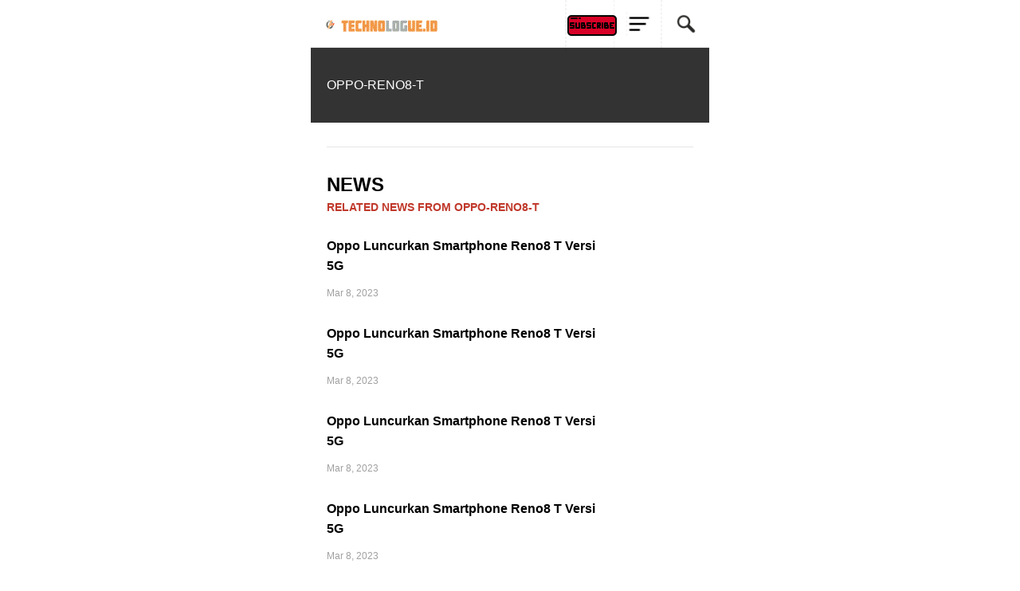

--- FILE ---
content_type: text/html; charset=UTF-8
request_url: https://technologue.id/tag/oppo-reno8-t
body_size: 10194
content:
<!doctype html>
<html ⚡ lang="id-ID">

<head>
    <meta charset="utf-8">
    <title>    Oppo-reno8-t - Technologue ID
</title>
    <meta name="robots" content="index, follow, max-image-preview:large, max-snippet:-1, max-video-preview:-1">
    <meta http-equiv='content-language' content='id-id'>
        <meta name="description" content="Portal media digital yang selalu update tentang berita teknologi terbaru meliputi dunia startup, gadget, internet, review product, viral dan berita lainnya. and Page oppo-reno8-t">
<meta name="keywords" content="Page oppo-reno8-t">
<link rel="canonical" href="https://technologue.id"/>
    <meta property="og:description" content="Portal media digital yang selalu update tentang berita teknologi terbaru meliputi dunia startup, gadget, internet, review product, viral dan berita lainnya. and Page oppo-reno8-t" />
<meta property="og:title" content="Page oppo-reno8-t" />
<meta property="og:url" content="https://technologue.id" />
<meta property="og:type" content="article" />
<meta property="og:locale" content="id-ID" />
<meta property="og:site_name" content="technologue.id" />
<meta property="og:image" content="https://admin.technologue.id/wp-content/uploads/2022/05/LOGO-WITH-MARGIN.png" />
<meta property="article:published_time" content="2026-01-30" />
<meta property="article:author" content="Denny Mahardy" />

    <meta name="twitter:card" content="summary_large_image" />
<meta name="twitter:title" content="Page oppo-reno8-t" />
<meta name="twitter:site" content="@TechnologueID" />
<meta name="twitter:description" content="Portal media digital yang selalu update tentang berita teknologi terbaru meliputi dunia startup, gadget, internet, review product, viral dan berita lainnya. and Page oppo-reno8-t" />
<meta name="twitter:url" content="https://technologue.id" />
<meta name="twitter:image" content="https://admin.technologue.id/wp-content/uploads/2022/05/LOGO-WITH-MARGIN.png" />
<meta name="twitter:creator" content="@TechnologueID" />
<meta name="twitter:domain" content="Technologue.id" />
    <script async src="https://cdn.ampproject.org/v0.js"></script>
    <link rel="icon" href="https://admin.technologue.id/wp-content/uploads/2019/08/cropped-LOGO-WITH-MARGIN-192x192.png" sizes="192x192">
    <link rel="icon" href="https://admin.technologue.id/wp-content/uploads/2019/08/cropped-LOGO-WITH-MARGIN-32x32.png" sizes="32x32">
    <link rel="amphtml" href="https://technologue.id/tag/oppo-reno8-t">

    
    <script async custom-element="amp-font" src="https://cdn.ampproject.org/v0/amp-font-0.1.js"></script>
    <script async custom-element="amp-sidebar" src="https://cdn.ampproject.org/v0/amp-sidebar-0.1.js"></script>
    <script async custom-element="amp-carousel" src="https://cdn.ampproject.org/v0/amp-carousel-0.1.js"></script>
    <script async custom-element="amp-accordion" src="https://cdn.ampproject.org/v0/amp-accordion-0.1.js"></script>
    <script async custom-element="amp-iframe" src="https://cdn.ampproject.org/v0/amp-iframe-0.1.js"></script>
    <script async custom-element="amp-image-lightbox" src="https://cdn.ampproject.org/v0/amp-image-lightbox-0.1.js">
    </script>
    <script async custom-element="amp-social-share" src="https://cdn.ampproject.org/v0/amp-social-share-0.1.js"></script>
    <script async custom-element="amp-form" src="https://cdn.ampproject.org/v0/amp-form-0.1.js"></script>
    <script async custom-element="amp-youtube" src="https://cdn.ampproject.org/v0/amp-youtube-0.1.js"></script>
    <script async custom-element="amp-twitter" src="https://cdn.ampproject.org/v0/amp-twitter-0.1.js"></script>
    <script async custom-element="amp-video" src="https://cdn.ampproject.org/v0/amp-video-0.1.js"></script>

    <script async custom-element="amp-analytics" src="https://cdn.ampproject.org/v0/amp-analytics-0.1.js"></script>

    <script async custom-element="amp-auto-ads" src="https://cdn.ampproject.org/v0/amp-auto-ads-0.1.js"></script>
    <script src="https://cdn.counter.dev/script.js" data-id="3c6b2b61-b036-41e8-9daf-11fff5a4fbd2" data-utcoffset="7"></script>
    <!-- Google tag (gtag.js) -->
    <script async src="https://www.googletagmanager.com/gtag/js?id=G-0PRMMS4081"></script>
    <script>
        window.dataLayer = window.dataLayer || [];
        function gtag(){dataLayer.push(arguments);}
        gtag('js', new Date());

        gtag('config', 'G-0PRMMS4081');
    </script>

    
    <!--AMP HTML files require a canonical link pointing to the regular HTML. If no HTML version exists, it should point to itself.-->
    <meta name="viewport" content="width=device-width,minimum-scale=1,initial-scale=1,maximum-scale=1,user-scalable=no">
    <meta name="apple-mobile-web-app-capable" content="yes" />
    <meta name="apple-mobile-web-app-status-bar-style" content="black">
    <style amp-custom>

        @media  only screen and (min-width: 600px) {
            html:not([amp4ads]) body {
                margin: auto!important;
            }

            body {
                margin: auto;
                width: 500px;
            }

            header {
                margin: auto;
                width: 500px;
            }
        }

        @media  only screen and (max-width: 600px) {
            header {
                width: 100%;
            }
        }

        body {
            font-family: 'Roboto', sans-serif;
            font-size: 14px;
            background-color: #FFFFFF;
        }

        .bg-teal-light {
            background-color: #1abc9c;
            color: #FFFFFF
        }

        .bg-teal-dark {
            background-color: #16a085;
            color: #FFFFFF
        }

        .border-teal-light {
            border: solid 1px #1abc9c;
        }

        .border-teal-dark {
            border: solid 1px #16a085;
        }

        .color-teal-light {
            color: #1abc9c;
        }

        .color-teal-dark {
            color: #16a085;
        }

        .bg-green-light {
            background-color: #2ecc71;
            color: #FFFFFF
        }

        .bg-green-dark {
            background-color: #2abb67;
            color: #FFFFFF
        }

        .border-green-light {
            border: solid 1px #2ecc71;
        }

        .border-green-dark {
            border: solid 1px #2abb67;
        }

        .color-green-light {
            color: #2ecc71;
        }

        .color-green-dark {
            color: #2abb67;
        }

        .bg-blue-light {
            background-color: #3498db;
            color: #FFFFFF
        }

        .bg-blue-dark {
            background-color: #2980b9;
            color: #FFFFFF;
        }

        .border-blue-light {
            border: solid 1px #3498db;
        }

        .border-blue-dark {
            border: solid 1px #2980b9;
        }

        .color-blue-light {
            color: #3498db;
        }

        .color-blue-dark {
            color: #2980b9;
        }

        .bg-magenta-light {
            background-color: #9b59b6;
            color: #FFFFFF
        }

        .bg-magenta-dark {
            background-color: #8e44ad;
            color: #FFFFFF
        }

        .border-magenta-light {
            border: solid 1px #9b59b6;
        }

        .border-magenta-dark {
            border: solid 1px #8e44ad;
        }

        .color-magenta-light {
            color: #9b59b6;
        }

        .color-magenta-dark {
            color: #8e44ad;
        }

        .bg-night-light {
            background-color: #34495e;
            color: #FFFFFF
        }

        .bg-night-dark {
            background-color: #2c3e50;
            color: #FFFFFF
        }

        .border-night-light {
            border: solid 1px #34495e;
        }

        .border-night-dark {
            border: solid 1px #2c3e50;
        }

        .color-night-light {
            color: #34495e;
        }

        .color-night-dark {
            color: #2c3e50;
        }

        .bg-yellow-light {
            background-color: #E67E22;
            color: #FFFFFF
        }

        .bg-yellow-dark {
            background-color: #e86f2a;
            color: #FFFFFF
        }

        .border-yellow-light {
            border: solid 1px #E67E22;
        }

        .border-yellow-dark {
            border: solid 1px #F27935;
        }

        .color-yellow-light {
            color: #f1c40f;
        }

        .color-yellow-dark {
            color: #f39c12;
        }

        .bg-orange-light {
            background-color: #F9690E;
            color: #FFFFFF
        }

        .bg-orange-dark {
            background-color: #D35400;
            color: #FFFFFF
        }

        .border-orange-light {
            border: solid 1px #F9690E;
        }

        .border-orange-dark {
            border: solid 1px #D35400;
        }

        .color-orange-light {
            color: #e67e22;
        }

        .color-orange-dark {
            color: #d35400;
        }

        .bg-red-light {
            background-color: #e74c3c;
            color: #FFFFFF
        }

        .bg-red-dark {
            background-color: #c0392b;
            color: #FFFFFF
        }

        .border-red-light {
            border: solid 1px #e74c3c;
        }

        .border-red-dark {
            border: solid 1px #c0392b;
        }

        .color-red-light {
            color: #e74c3c;
        }

        .color-red-dark {
            color: #c0392b;
        }

        .bg-pink-light {
            background-color: #fa6a8e;
            color: #FFFFFF
        }

        .bg-pink-dark {
            background-color: #FB3365;
            color: #FFFFFF
        }

        .border-pink-light {
            border: solid 1px #fa6a8e;
        }

        .border-pink-dark {
            border: solid 1px #FB3365;
        }

        .color-pink-light {
            color: #fa6a8e;
        }

        .color-pink-dark {
            color: #FB3365;
        }

        .bg-gray-light {
            background-color: #bdc3c7;
            color: #FFFFFF
        }

        .bg-gray-dark {
            background-color: #95a5a6;
            color: #FFFFFF
        }

        .border-gray-light {
            border: solid 1px #bdc3c7;
        }

        .border-gray-dark {
            border: solid 1px #95a5a6;
        }

        .color-gray-light {
            color: #bdc3c7;
        }

        .color-gray-dark {
            color: #95a5a6;
        }

        .bg-white {
            background-color: #FFFFFF;
        }

        .color-white {
            color: #FFFFFF;
        }

        .border-white {
            border: solid 1px #FFFFFF;
        }

        .bg-black {
            background-color: #000000;
        }

        .color-black {
            color: #000000;
        }

        .border-black {
            border: solid 1px #000000;
        }

        /*Social Icons*/
        .facebook-bg {
            background-color: #3b5998;
            color: #FFFFFF;
        }

        .linkedin-bg {
            background-color: #0077B5;
            color: #FFFFFF;
        }

        .twitter-bg {
            background-color: #4099ff;
            color: #FFFFFF;
        }

        .google-bg {
            background-color: #d34836;
            color: #FFFFFF;
        }

        .whatsapp-bg {
            background-color: #34AF23;
            color: #FFFFFF;
        }

        .pinterest-bg {
            background-color: #C92228;
            color: #FFFFFF;
        }

        .sms-bg {
            background-color: #27ae60;
            color: #FFFFFF;
        }

        .mail-bg {
            background-color: #3498db;
            color: #FFFFFF;
        }

        .dribbble-bg {
            background-color: #EA4C89;
            color: #FFFFFF;
        }

        .tumblr-bg {
            background-color: #2C3D52;
            color: #FFFFFF;
        }

        .reddit-bg {
            background-color: #336699;
            color: #FFFFFF;
        }

        .youtube-bg {
            background-color: #D12827;
            color: #FFFFFF;
        }

        .phone-bg {
            background-color: #27ae60;
            color: #FFFFFF;
        }

        .skype-bg {
            background-color: #12A5F4;
            color: #FFFFFF;
        }

        .facebook-color {
            color: #3b5998;
        }

        .linkedin-color {
            color: #0077B5;
        }

        .twitter-color {
            color: #4099ff;
        }

        .google-color {
            color: #d34836;
        }

        .whatsapp-color {
            color: #34AF23;
        }

        .pinterest-color {
            color: #C92228;
        }

        .sms-color {
            color: #27ae60;
        }

        .mail-color {
            color: #3498db;
        }

        .dribbble-color {
            color: #EA4C89;
        }

        .tumblr-color {
            color: #2C3D52;
        }

        .reddit-color {
            color: #336699;
        }

        .youtube-color {
            color: #D12827;
        }

        .phone-color {
            color: #27ae60;
        }

        .skype-color {
            color: #12A5F4;
        }

        /*Background Images*/
        .bg-1 {
            background-image: url(images/pictures/1.jpg)
        }

        .bg-2 {
            background-image: url(images/pictures/2.jpg)
        }

        .bg-3 {
            background-image: url(images/pictures/3.jpg)
        }

        .bg-4 {
            background-image: url(images/pictures/4.jpg)
        }

        .bg-5 {
            background-image: url(images/pictures/5.jpg)
        }

        .bg-6 {
            background-image: url(images/pictures/6.jpg)
        }

        .bg-7 {
            background-image: url(images/pictures/7.jpg)
        }

        .bg-8 {
            background-image: url(images/pictures/8.jpg)
        }

        .bg-9 {
            background-image: url(images/pictures/9.jpg)
        }

        .bg-apple {
            background-image: url(https://technologue.id/dist/img/mobile-brand/apple.png);
        }

        .bg-asus {
            background-image: url(https://technologue.id/dist/img/mobile-brand/asus.png);
        }

        .bg-blackberry {
            background-image: url(https://technologue.id/dist/img/mobile-brand/blackberry.png);
        }

        .bg-htc {
            background-image: url(https://technologue.id/dist/img/mobile-brand/htc.png);
        }

        .bg-huawei {
            background-image: url(https://technologue.id/dist/img/mobile-brand/huawei.png);
        }

        .bg-nokia {
            background-image: url(https://technologue.id/dist/img/mobile-brand/nokia.png);
        }

        .bg-sony {
            background-image: url(https://technologue.id/dist/img/mobile-brand/sony.png);
        }

        .bg-samsung {
            background-image: url(https://technologue.id/dist/img/mobile-brand/samsung.png);
        }

        .bg-oppo {
            background-image: url(https://technologue.id/dist/img/mobile-brand/oppo.png);
        }

        .bg-realme {
            background-image: url(https://technologue.id/dist/img/mobile-brand/realme.png);
        }

        .bg-poco {
            background-image: url(https://technologue.id/dist/img/mobile-brand/poco.png);
        }

        .bg-vivo {
            background-image: url(https://technologue.id/dist/img/mobile-brand/vivo.png);
        }

        .bg-xiaomi {
            background-image: url(https://technologue.id/dist/img/mobile-brand/xiaomi.png);
        }

        .bg-others {
            background-image: url(https://technologue.id/dist/img/mobile-brand/others.png);
        }

        .bg-body {
            background-image: url(images/pictures_vertical/bg2.jpg)
        }

        .overlay {
            background-color: rgba(0, 0, 0, 0.8);
            position: absolute;
            top: 0px;
            right: 0px;
            bottom: 0px;
            left: 0px;
        }

        /*Font Settings*/
        h1 {
            font-size: 24px;
            line-height: 34px;
            font-weight: 500;
        }

        h2 {
            font-size: 22px;
            line-height: 32px;
            font-weight: 500;
        }

        h3 {
            font-size: 20px;
            line-height: 30px;
            font-weight: 500;
        }

        h4 {
            font-size: 18px;
            line-height: 28px;
            font-weight: 500;
        }

        h5 {
            font-size: 16px;
            line-height: 26px;
            font-weight: 500;
        }

        h6 {
            font-size: 14px;
            line-height: 22px;
            font-weight: 800;
        }

        .ultrathin {
            font-weight: 200;
        }

        .thin {
            font-weight: 300;
        }

        .thiner {
            font-weight: 400;
        }

        .boder {
            font-weight: 600;
        }

        .bold {
            font-weight: 700;
        }

        .ultrabold {
            font-weight: 800;
        }

        .capitalize {
            text-transform: capitalize;
        }

        .italic {
            font-style: italic;
        }

        .small-text {
            font-size: 12px;
            display: block;
        }

        .center-text {
            text-align: center;
            display: block;
        }

        .right-text {
            text-align: right;
        }

        .uppercase {
            text-transform: uppercase;
        }

        .boxed-text {
            width: 80%;
            margin: 0px auto 30px auto;
        }

        .round-image {
            border-radius: 500px;
        }

        p a {
            display: inline;
        }

        /*Content Settings*/
        .content {
            padding: 0px 20px 0px 20px
        }

        .container {
            margin-bottom: 30px
        }

        .full-bottom {
            margin-bottom: 25px
        }

        .no-bottom {
            margin-bottom: 0px
        }

        .full-top {
            margin-top: 25px
        }

        .half-bottom {
            margin-bottom: 15px
        }

        .half-top {
            margin-top: 15px
        }

        .quarter-bottom {
            margin-bottom: 15px
        }

        .hidden {
            display: none
        }

        .left-column {
            width: 45%;
            margin-right: 5%;
            float: left
        }

        .right-column {
            width: 45%;
            margin-left: 5%;
            float: left
        }

        .one-third-left {
            float: left;
            width: 29%;
            margin-right: 1%
        }

        .one-third-center {
            float: left;
            width: 29%;
            margin-left: 5%;
            margin-right: 5%
        }

        .one-third-right {
            float: left;
            width: 29%;
            margin-left: 1%
        }

        .clear {
            clear: both
        }

        * {
            margin: 0;
            padding: 0;
            border: 0;
            font-size: 100%;
            vertical-align: baseline;
            outline: none;
            font-size-adjust: none;
            -webkit-text-size-adjust: none;
            -moz-text-size-adjust: none;
            -ms-text-size-adjust: none;
            -webkit-tap-highlight-color: rgba(0, 0, 0, 0);
            -webkit-font-smoothing: antialiased;
            -webkit-transform: translate3d(1, 1, 1);
            transform: translate3d(1, 1, 1);
            text-rendering: auto;
            -webkit-font-smoothing: antialiased;
            -moz-osx-font-smoothing: grayscale;
        }

        div,
        a,
        p,
        img,
        blockquote,
        form,
        fieldset,
        textarea,
        input,
        label,
        iframe,
        code,
        pre {
            display: block;
            position: relative;
        }

        p {
            line-height: 30px;
            font-weight: 400;
            color: #666666;
            font-size: 14px;
            margin-bottom: 30px;
        }

        a {
            text-decoration: none;
            color: #3498db;
        }

        /*Link Block*/

        .link-block {
            height: 50px;
            line-height: 50px;
            font-size: 14px;
            color: #1f1f1f;
            font-weight: 400;
            border-bottom: solid 1px rgba(0, 0, 0, 0.1);
        }

        .link-block i {
            position: absolute;
            right: 0px;
            height: 50px;
            line-height: 50px;
        }

        .border-top {
            border-top: solid 1px rgba(0, 0, 0, 0.1);
        }

        /*Lists*/
        .icon-list {
            list-style: none;
            font-size: 14px;
            line-height: 28px;
            color: #666666;
        }

        .icon-list i {
            width: 30px;
        }

        .center-icon {
            width: 80px;
            height: 80px;
            border-radius: 80px;
            border: solid 1px rgba(0, 0, 0, 0.5);
            text-align: center;
            line-height: 80px;
            font-size: 24px;
            margin: 0px auto 30px auto;
            display: block;
        }

        .decoration,
        .decoration-no-bottom {
            height: 1px;
            background-color: rgba(0, 0, 0, 0.1);
        }

        .decoration {
            margin-bottom: 30px;
        }

        .decoration-margins {
            margin: 0px 20px 30px 20px
        }

        header {
            position: fixed;
            height: 59px;
            background-color: #FFFFFF;
            z-index: 99999;
            border-bottom: solid 1px rgba(0, 0, 0, 0.1);
        }

        .header-icon-1,
        .header-icon-2,
        .header-icon-3 {
            position: absolute;
            color: #1f1f1f;
            line-height: 60px;
            text-align: center;
            width: 60px;
            display: block;
            font-size: 14px;
            background-color: transparent;
        }

        .header-icon-1 {
            right: 0px;
            top: 0px;
            border-left: dashed 1px rgba(0, 0, 0, 0.05);
        }

        .header-icon-1 img {
            margin: 0px 0px;
            width: 100%;
            border-left: dashed 1px rgba(0, 0, 0, 0.05);
        }

        .header-icon-2 {
            right: 60px;
            top: 0px;
            border-left: dashed 1px rgba(0, 0, 0, 0.05);
        }

        .header-icon-2 img {
            margin: 15px 15px;
            border-left: dashed 1px rgba(0, 0, 0, 0.05);
        }

        .header-icon-3 {
            right: 120px;
            top: 0px;
            border-left: dashed 1px rgba(0, 0, 0, 0.05);
        }

        .header-icon-3 img {
            /* margin: 0px 15px; */
            border-left: dashed 1px rgba(0, 0, 0, 0.05);
        }

        .header-logo {
            background-image: url("https://technologue.id/dist/img/logo/technologue_logo_v3.gif");
            background-size: 150px 40px;
            width: 150px;
            height: 60px;
            display: block;
            background-repeat: no-repeat;
            margin: 10px;
        }

        .header-clear {
            height: 60px;
        }

        /*Footer*/

        .footer {
            margin-bottom: 30px;
        }

        .footer-logo {
            width: 150px;
            height: 40px;
            background-image: url("https://technologue.id/dist/img/logo/technologue_logo_v3.gif");
            background-repeat: no-repeat;
            background-size: 150px 40px;
            margin: 0px auto 20px auto;
        }

        .footer-socials a {
            width: 40px;
            height: 40px;
            line-height: 40px;
            text-align: center;
            color: #1f1f1f;
            float: left;
        }

        .footer-socials {
            width: 200px;
            height: 30px;
            margin: 0 auto;
        }

        /*Homepage*/

        .caption {
            position: absolute;
            bottom: 0px;
            left: 0px;
            right: 0px;
            height: 65px;
            padding-left: 20px;
            padding-right: 20px;
            background-color: rgba(0, 0, 0, 0.5);
        }

        .caption h4 {
            font-size: 14px;
            color: #FFFFFF;
            line-height: 20px;
            margin-top: 12px;
        }

        .caption h3 {
            color: #FFFFFF;
            margin-bottom: 5px;
            font-size: 16px;
            padding-top: 23px;
            line-height: 0px;
        }

        .caption p {
            font-size: 12px;
            color: rgba(255, 255, 255, 0.5);
        }

        .call-to-action a {
            width: 33.3%;
            float: left;
            text-align: center;
            border-bottom: solid 1px rgba(0, 0, 0, 0.1);
            height: 50px;
            line-height: 50px;
            color: #1f1f1f;
            font-size: 12px;
        }

        .call-to-action a i {
            padding-right: 10px;
        }

        .social-icons {
            width: 150px;
            margin: 0 auto;
        }

        .social-round a {
            border-radius: 50px;
        }

        .social-icons-small {
            width: 95px;
            margin: 0 auto;
        }

        .social-icons a {
            line-height: 40px;
            width: 40px;
            height: 40px;
            margin-left: 5px;
            margin-right: 5px;
            float: left;
        }

        .social-icons-small a {
            line-height: 35px;
            width: 35px;
            height: 35px;
            margin-left: 5px;
            margin-right: 5px;
            float: left;
        }

        /*Heading Block*/
        .heading-block {
            padding: 30px 20px;
            margin-bottom: 30px;
        }

        .heading-block h4 {
            position: relative;
            z-index: 10;
            color: #FFFFFF;
        }

        .heading-block h1 {
            position: relative;
            z-index: 10;
            color: #FFFFFF;
            font-size: 16px;
        }

        .heading-block-home h1 {
            position: relative;
            z-index: 10;
            color: #FFFFFF;
            font-size: 12px;
            padding: 5px 10px;
        }

        .heading-block p {
            position: relative;
            z-index: 10;
            color: rgba(255, 255, 255, 0.5);
            margin-bottom: 0px;
        }

        .heading-block a {
            z-index: 10;
            width: 100px;
            height: 30px;
            line-height: 30px;
            color: #FFFFFF;
            text-align: center;
            font-size: 12px;
            margin: 20px auto 0px auto;
            border: solid 1px rgba(255, 255, 255, 0.5);
            border-radius: 5px;
            display: block;
        }

        .icon-heading h4 {
            margin-bottom: 5px
        }

        .icon-heading h4 i {
            font-size: 16px;
            padding-right: 20px;
        }

        .quote-style h4 {
            font-weight: 300;
            margin-left: 40px;
            margin-right: 40px;
            text-align: center;
            line-height: 40px;
        }

        .rating {
            width: 95px;
            margin-left: auto;
            margin-right: auto;
            margin-bottom: 10px;
            display: block;
        }


        .half-column-left .half-left-img {
            position: absolute;
            border-radius: 150px;
            margin-left: -50px;
            left: 0px;
        }

        .half-column-left {
            padding-left: 70px;
            padding-right: 20px;
            min-height: 110px;
            overflow: hidden;
        }


        .half-column-right .half-right-img {
            position: absolute;
            border-radius: 150px;
            margin-right: -50px;
            right: 0px;
        }

        .half-column-right {
            padding-right: 70px;
            padding-left: 20px;
            min-height: 110px;
            overflow: hidden;
        }

        /*Gallery*/

        .gallery-thumb {
            width: 31%;
            float: left;
            margin-bottom: 3%;
        }

        .gallery-round .gallery-thumb {
            border-radius: 100px
        }

        .gallery-wide .gallery-thumb-wide {
            margin-bottom: 5px;
        }

        .gallery-thumb:nth-child(3n-1) {
            margin-left: 3%;
            margin-right: 3%;
        }

        ::-webkit-scrollbar {
            width: 0;
        }

        #sidebar {
            width: 240px;
            background-color: #FFFFFF;
            padding-top: 40px;
        }

        .sidebar-header a {
            width: 50px;
            float: left;
            padding-top: 60px;
            line-height: 60px;
            color: #000000;
            text-align: center;
            border-bottom: solid 1px rgba(0, 0, 0, 0.05);
        }

        .sidebar-logo {
            background-image: url(images/sidebar-logo.png);
            height: 31px;
            width: 150px;
            background-size: 150px 31px;
            display: block;
            margin: 25px 0px 25px 15px;
        }

        .sidebar-menu {
            margin-left: 15px;
            margin-bottom: 0px;
        }

        .sidebar-menu i {
            font-size: 14px;
            width: 35px;
            height: 35px;
            line-height: 35px;
            text-align: center;
            border-radius: 35px;
            margin-right: 15px;
        }

        .sidebar-menu ul li a .fa-circle {
            font-size: 4px;
            margin-left: 1px;
        }

        .sidebar-menu .fa-circle,
        .sidebar-menu .fa-angle-down {
            width: 35px;
            height: 35px;
            position: absolute;
            right: 0px;
            top: 14px;
            font-size: 4px;
            color: #c9c9c9;
        }

        .sidebar-menu .fa-angle-down {
            font-size: 12px;
        }

        .sidebar-menu section[expanded] .fa-angle-down {
            transform: rotate(180deg);
        }

        .sidebar-menu h4 {
            background: none;
            border: none;
            color: #3a3a3a;
            line-height: 60px;
            font-size: 12px;
        }

        .sidebar-menu ul {
            line-height: 50px;
            padding: 10px 0px 20px 0px;
        }

        .sidebar-menu ul li a {
            color: #6b757d;
            font-size: 11px;
            line-height: 50px;
        }

        .sidebar-menu i:first-child {
            font-size: 14px;
        }

        .sidebar-menu li a .fa-circle {
            margin-top: -5px;
        }

        .sidebar-divider {
            font-family: 'Roboto', sans-serif;
            margin-bottom: 20px;
            margin-top: 20px;
            font-size: 10px;
            padding-left: 20px;
            font-weight: 800;
            text-transform: uppercase;
            color: #495254;
            border-bottom: solid 1px rgba(0, 0, 0, 0.05);
            border-top: solid 1px rgba(0, 0, 0, 0.05);
            line-height: 40px;
            margin-bottom: 10px;
        }

        .sidebar-copyright {
            margin-bottom: 40px;
        }

        .sidebar-menu .sidebar-item {
            color: #1f1f1f;
            font-size: 13px;
            line-height: 30px;
        }

        .sidebar-menu .sidebar-item img {
            display: inline-block;
            color: #1f1f1f;
            font-size: 13px;
            line-height: 60px;
            width: 15px;
            padding: 10px 0px 0px 5px;
        }

        .active-menu,
        .active-item {
            font-weight: 600;
            color: #000000;
        }

        .active-menu .fa-circle,
        .active-item .fa-circle {
            color: #27ae60;
            opacity: 1;
            font-size: 8px;
            margin-top: -1px;
        }


        /*Splash Page*/
        .splash-content .splash-logo {
            background-image: url(images/logo.png);
            background-size: 120px 35px;
            width: 120px;
            height: 35px;
            margin: 0px auto 20px auto;
        }

        .splash-content {
            position: fixed;
            width: 240px;
            height: 350px;
            left: 50%;
            top: 50%;
            margin-left: -120px;
            margin-top: -115px;
        }

        .splash-button {
            width: 130px;
            margin: 0 auto;
            text-align: center;
            height: 40px;
            line-height: 40px;
            font-size: 12px;
            font-weight: 600;
        }

        /*Landing Content*/
        .landing-content {
            width: 300px;
            margin: 0px auto 5px auto;
            border-bottom: solid 1px rgba(255, 255, 255, 0.1);
        }

        .landing-content a {
            width: 70px;
            height: 70px;
            float: left;
            margin: 0px 15px 15px 15px;
            line-height: 70px;
            font-size: 21px;
            text-align: center;
            background-repeat: no-repeat;
            background-size: contain;
        }

        .landing-content a em {
            position: absolute;
            font-size: 14px;
            width: 70px;
            text-align: center;
            bottom: -60px;
            left: 0px;
            right: 0px;
            font-style: normal;
        }

        /*Accordion Styles*/
        .accordion h4 {
            background-color: transparent;
            border: none;
        }

        .accordion h4 {
            font-size: 16px;
            line-height: 40px;
        }

        .accordion h4 i {
            height: 40px;
            line-height: 40px;
            position: absolute;
            right: 0px;
            font-size: 12px;
        }

        .nested-accordion h4 {
            font-size: 14px;
        }

        section[expanded] .fa-plus {
            transform: rotate(45deg);
        }

        section[expanded] .fa-angle-down {
            transform: rotate(180deg);
        }

        section[expanded] .fa-chevron-down {
            transform: rotate(180deg);
        }

        /*Fonts*/
        .demo-icons a {
            color: #FFFFFF;
            width: 20%;
            height: 50px;
            float: left;
        }

        .demo-icons a i {
            color: #1f1f1f;
            font-size: 21px;
            width: 50px;
            height: 50px;
            float: left;
            text-align: center;
            overflow: hidden;
        }

        /*User Notifications*/
        .user-notification {
            text-align: left;
            padding-top: 5px;
            padding-left: 10px;
            padding-right: 10px;
            background-color: #27ae60;
            height: 50px;
            color: #FFFFFF;
            font-size: 12px;
            line-height: 24px;
            width: 70%;
            float: left;
        }

        .user-notification button {
            background-color: #27ae60;
            color: #FFFFFF;
            height: 55px;
            position: fixed;
            right: 0px;
            bottom: 0px;
            width: 25%;
        }

        /*Dropcaps*/

        .dropcaps-1:first-letter {
            float: left;
            font-size: 57px;
            padding: 14px 15px 0px 0px;
            font-weight: 800;
            color: #1f1f1f;
        }

        .dropcaps-2:first-letter {
            font-family: 'Times New Roman', sans-serif;
            float: left;
            font-size: 42px;
            padding: 15px 15px 0px 0px;
            font-weight: 800;
            color: #1f1f1f;
        }

        .dropcaps-3:first-letter {
            background-color: #1f1f1f;
            padding: 10px 15px 10px 15px;
            margin: 5px 12px 0px 0px;
            float: left;
            font-size: 24px;
            font-weight: 800;
            color: #FFFFFF;
        }

        .dropcaps-4:first-letter {
            font-family: 'Times New Roman', sans-serif;
            font-weight: 800;
            background-color: #1f1f1f;
            padding: 8px 17px 8px 17px;
            margin: 5px 12px 0px 0px;
            float: left;
            font-size: 20px;
            font-weight: 400;
            color: #FFFFFF;
        }

        /*Highlights*/
        .highlight {
            margin-bottom: 10px;
        }

        .highlight span {
            padding: 3px 5px 3px 5px;
            margin-right: 2px;
        }

        ol ul {
            padding-left: 5px;
            line-height: 24px;
        }

        ol,
        ul {
            line-height: 35px;
            font-weight: 500;
            font-style: italic;
            margin: 10px;
        }

        ul .blocks-gallery-item {
            list-style: none;
            line-height: 30px;
            margin-bottom: 10px;
        }

        .icon-list {
            list-style: none;
            margin-left: 0px;
            padding-left: 0px;
        }

        .icon-list i {
            font-size: 10px;
        }

        .icon-list ul {
            list-style: none;
            padding-left: 10px;
        }

        .icon-list ul ul {
            padding-left: 10px;
        }

        /*Blockquotes*/
        .blockquote-1 {
            border-left: solid 2px #1f1f1f;
            padding: 5px 0px 5px 20px;
        }

        .blockquote-1 a {
            text-align: right;
            margin-top: -20px;
            font-size: 12px;
        }

        .blockquote-2 .blockquote-image {
            position: absolute;
            border-radius: 50px;
        }

        .blockquote-2 h5 {
            padding-left: 60px;
        }

        .blockquote-2 .first-icon {
            padding-left: 60px;
        }

        .blockquote-2 a {
            text-align: right;
            margin-top: -20px;
            font-size: 12px;
        }

        .blockquote-3 .blockquote-image {
            width: 150px;
            border-radius: 150px;
            margin: 0 auto;
            display: block;
        }

        .blockquote-3 h5 {
            margin: 10px 0px 10px 0px;
        }

        .blockquote-3 .ratings {
            width: 100px;
            margin: 10px auto 10px auto;
        }

        .blockquote-3 .ratings i {
            font-size: 18px;
        }

        .blockquote-4 i {
            font-size: 24px;
            position: absolute;
            margin-top: 10px;
        }

        .blockquote-4 p {
            padding-left: 50px;
        }

        /*Buttons*/
        .button {
            display: inline-block;
            padding: 13px 20px;
            margin: 0px 0px 25px 0px;
            font-size: 12px;
        }

        .button-round {
            border-radius: 30px;
        }

        .button-full {
            display: block;
            text-align: center;
        }

        .button-center {
            width: 100px;
            margin-left: auto;
            margin-right: auto;
            display: block;
            text-align: center;
        }

        .button:hover {
            opacity: 0.9;
        }

        .icon-square,
        .icon-round {
            width: 40px;
            height: 40px;
            line-height: 40px;
            text-align: center;
            display: inline-block;
            margin-left: 6px;
            margin-right: 6px;
            margin-bottom: 10px;
            font-size: 14px;
        }

        .icon-square:hover,
        .icon-round:hover {
            opacity: 0.9;
        }

        .icon-round {
            border-radius: 45px;
        }

        /*Page 404*/
        .page-404 h1 {
            font-size: 60px;
            line-height: 70px;
            margin-top: 50px;
        }

        .page-soon h1 {
            font-size: 60px;
            line-height: 70px;
            margin-top: 50px;
        }

        .page-soon h6 {
            font-size: 24px;
        }

        /*Profile Page*/

        .profile-gradient {
            background: -moz-linear-gradient(top, rgba(255, 255, 255, 0) 0%, rgba(255, 255, 255, 0.95) 75%, rgba(255, 255, 255, 1) 100%);
            background: -webkit-linear-gradient(top, rgba(255, 255, 255, 0) 0%, rgba(255, 255, 255, 0.95) 75%, rgba(255, 255, 255, 1) 100%);
            background: linear-gradient(to bottom, rgba(255, 255, 255, 0) 0%, rgba(255, 255, 255, 0.95) 75%, rgba(255, 255, 255, 1) 100%);
            filter: progid:DXImageTransform.Microsoft.gradient(startColorstr='#00ffffff', endColorstr='#ffffff', GradientType=0);
            height: 250px;
            margin-top: -235px;
        }

        .profile-overlay .profile-header {
            margin-top: -80px
        }

        .profile-header h1 {
            font-size: 30px;
        }

        .profile-header h6 {
            letter-spacing: 2px;
            opacity: 0.5;
        }

        .profile-header h5 {
            font-size: 12px;
        }

        .profile-header i {
            margin-right: 10px;
        }

        .profile-header p {
            font-size: 18px;
        }

        .profile-followers a {
            float: left;
            width: 33%;
            color: #1f1f1f;
            font-size: 18px;
        }

        .profile-followers em {
            display: block;
            font-style: normal;
            font-size: 12px;
        }

        .profile-thumb {
            margin-top: -50px;
            width: 100px;
            margin-left: auto;
            margin-right: auto;
            display: block;
            border-radius: 100px;
            border-radius: 100px;
            border: solid 3px #FFFFFF;
        }

        /*Timeline 1*/

        .timeline-1 {
            overflow: hidden;
            padding: 20px
        }

        .timeline-1 .timeline-deco {
            position: absolute;
            top: 0px;
            left: 50%;
            width: 1px;
            bottom: 0px;
            background-color: rgba(0, 0, 0, 0.15);
        }

        .timeline-1 .timeline-icon {
            width: 60px;
            height: 60px;
            border-radius: 60px;
            line-height: 60px;
            text-align: center;
            font-size: 18px;
            background-color: #FFFFFF;
            border: solid 1px rgba(0, 0, 0, 0.2);
            margin: 0px auto 30px auto;
        }

        .timeline-1 .container {
            background-color: #FFFFFF;
            padding: 30px 0px 1px 0px
        }

        .timeline-2 {
            overflow: hidden;
            padding: 50px 20px 0px 20px;
        }

        .timeline-2 .timeline-deco {
            position: absolute;
            top: 0px;
            left: 50px;
            width: 1px;
            bottom: 0px;
            background-color: rgba(0, 0, 0, 0.15);
        }

        .timeline-2 .timeline-icon {
            width: 40px;
            height: 40px;
            border-radius: 40px;
            line-height: 40px;
            text-align: center;
            font-size: 18px;
            background-color: #FFFFFF;
            border: solid 1px rgba(0, 0, 0, 0.2);
            margin-left: 10px;
        }

        .timeline-2 .container {
            background-color: #FFFFFF;
            margin-left: 70px;
            margin-top: -60px;
            padding-bottom: 30px;
        }

        /*Contact Page*/

        .contactField {
            font-family: 'Roboto', sans-serif;
            height: 40px;
            line-height: 40px;
            line-height: 100%;
            width: 100%;
            display: block;
            border: solid 1px rgba(0, 0, 0, 0.1);
            text-indent: 10px;
            font-size: 13px;
            transition: all 250ms ease;
            margin-bottom: 20px;
        }

        .contactField:focus {
            border: solid 1px rgb(39, 174, 96);
            transition: all 250ms ease;
        }

        .contactTextarea {
            font-family: 'Roboto', sans-serif;
            padding-top: 10px;
            min-height: 80px;
            line-height: 40px;
            line-height: 100%;
            width: 100%;
            display: block;
            border: solid 1px rgba(0, 0, 0, 0.1);
            text-indent: 10px;
            font-size: 13px;
            transition: all 250ms ease;
            margin-bottom: 30px;
        }

        .contactTextarea:focus {
            transition: all 250ms ease;
            border: solid 1px rgb(39, 174, 96);
        }

        .field-title {
            font-size: 13px;
            margin-bottom: 5px;
        }

        .field-title span {
            font-size: 10px;
            color: #cacaca;
            position: absolute;
            right: 0px;
            margin-top: 2px;
        }

        .buttonWrap {
            width: 100%;
            display: block;
            text-align: center;
            margin-bottom: 30px;
            appearance: none;
            -webkit-appearance: none;
        }

        .contact-icon {
            color: #666666;
            line-height: 30px;
        }

        .contact-icon i {
            color: #1f1f1f;
            width: 30px;
        }





        /*News Box*/

        .addthis-wrapper {
            margin-left: -15px;
            margin-bottom: -30px;
            margin-top: -25px;
        }

        .news-box {
            background-position: center center;
            background-attachment: fixed;
            padding-top: 50px;
            padding-bottom: 50px;
        }

        .no-stack {
            padding-top: 20px;
            padding-bottom: 20px;
        }

        .full-post {
            padding-bottom: 0px;
            padding-top: 0px;
        }

        .full-post .news-box-content {
            margin-left: 0px;
            margin-right: 0px;
        }

        .news-stack-1,
        .news-stack-2,
        .news-stack-3,
        .news-stack-4,
        .news-stack-5,
        .news-stack-6,
        .news-stack-7,
        .news-stack-8 {
            border: solid 1px rgba(0, 0, 0, 0.1);
            position: absolute;
            background-color: #FFFFFF;
            height: 5px;
        }

        .news-stack-1 {
            width: 90%;
            margin-top: -5px;
            margin-left: 5%;
            z-index: 10;
        }

        .news-stack-2 {
            width: 86%;
            margin-top: -10px;
            margin-left: 7%;
            z-index: 9;
        }

        .news-stack-3 {
            width: 82%;
            margin-top: -15px;
            margin-left: 9%;
            z-index: 8;
        }

        .news-stack-4 {
            width: 78%;
            margin-top: -20px;
            margin-left: 11%;
            z-index: 7;
        }

        .news-stack-5 {
            width: 90%;
            margin-left: 5%;
            z-index: 9;
        }

        .news-stack-6 {
            width: 86%;
            margin-left: 7%;
            margin-top: 5px;
            z-index: 8;
        }

        .news-stack-7 {
            width: 82%;
            margin-left: 9%;
            margin-top: 10px;
            z-index: 7;
        }

        .news-stack-8 {
            width: 78%;
            margin-left: 11%;
            margin-top: 10px;
            z-index: 6;
        }

        .news-box-content {
            border: solid 1px rgba(0, 0, 0, 0.1);
            border-bottom: none;
            background-color: #FFFFFF;
            margin-left: 10px;
            margin-right: 10px;
            z-index: 11;
            padding: 20px;
            padding-bottom: 10px;
        }

        .news-box-content .footer {
            margin-top: 50px;
        }

        .news-box-content-title {
            font-size: 23px;
            font-weight: 900;
            padding-bottom: 5px;
        }

        .news-box-content-sub p {
            padding-bottom: 0px;
        }

        .news-box-content-sub strong {
            font-size: 12px;
            font-weight: 400;
        }

        .news-box-content-sub a {
            font-size: 12px;
            padding-left: 5px;
        }

        .news-box-content-sub em {
            display: block;
            margin-top: -10px;
            margin-bottom: -5px;
            font-size: 10px;
            font-style: normal;
            color: #9f9f9f;
        }

        /*News Header*/

        .news-header strong {
            display: block;
            color: #000000;
            font-size: 14px;
            padding: 10px 20px 10px 20px;
            font-weight: 900;
        }

        .news-header span {
            color: #9b9b9b;
            font-size: 12px;
            font-style: normal;
            padding-left: 20px;
            padding-top: 5px;
            display: block;
        }

        .news-header em {
            color: #9b9b9b;
            font-size: 12px;
            font-style: normal;
            padding-left: 20px;
            padding-top: 5px;
            display: block;
        }


        .news-header u {
            margin-left: 20px;
            margin-top: 15px;
            display: inline-block;
            font-size: 11px;
            border-radius: 10px;
            height: 15px;
            padding: 2px 10px 3px 10px;
            text-decoration: none;
        }

        .news-header i {
            margin-left: 20px;
            margin-top: 15px;
            display: inline-block;
            font-size: 11px;
            border-radius: 10px;
            height: 15px;
            padding: 2px 10px 3px 10px;
            text-decoration: none;
        }

        .news-header i span {
            padding-left: 5px;
            color: #2980b9;
        }

        .news-top .news-share {
            margin-left: 20px;
            margin-right: 20px;
        }

        .news-share p {
            border-top: solid 1px rgba(0, 0, 0, 0.1);
            padding-top: 10px;
            margin-bottom: -9px;
        }

        .news-share h4 {
            background-color: transparent;
            border: none;
            width: 40px;
            height: 40px;
            display: block;
            text-align: right;
            font-size: 14px;
            line-height: 38px;
            position: absolute;
            width: 100%;
            margin-top: -25px;
        }

        .custom-news-share {
            background-color: transparent;
            text-align: center;
            line-height: 40px;
            color: #1f1f1f;
        }

        /*News Boxes*/

        .news-top-slider .amp-carousel-button {
            background-color: rgba(255, 255, 255, 0.5);
            top: 110px;
        }

        .news-top-slider{
            max-height: 450px !important;
        }

        .news-box-item {
            width: 45%;
            height: 350px;
            float: left;
            margin: 15px 0px;
            padding: 20px 0px;
        }

        .news-box-item amp-img {
            border-radius: 5px;
        }

        .news-boxes .news-box-item:nth-child(2n) {
            margin-left: 10%;
        }

        .news-boxes .amp-carousel-button {
            transform: scale(1, 1);
            background-color: rgba(255, 255, 255, 0.5);
            top: 50px;
        }

        .news-boxes{
            max-height: 400px !important;
        }

        .news-box-item u {
            margin-left: 0px;
            margin-top: 15px;
            display: inline-block;
            font-size: 11px;
            border-radius: 10px;
            height: 15px;
            padding: 2px 10px 3px 10px;
            text-decoration: none;
        }

        .news-box-item i {
            margin-left: 0px;
            margin-top: 15px;
            display: inline-block;
            font-size: 11px;
            border-radius: 10px;
            height: 15px;
            padding: 2px 10px 3px 10px;
            text-decoration: none;
        }

        .news-box-item strong {
            color: #1f1f1f;
            font-size: 15px;
            display: block;
            padding-top: 10px;
        }

        .news-box-share h4 {
            background-color: transparent;
            border: none;
            font-size: 14px;
            text-align: right;
            position: absolute;
            margin-top: -21px;
            padding-right: 0px;
            padding-bottom: 10px;
        }

        .news-box-item em {
            font-size: 12px;
            color: #a0a0a0;
            font-style: normal;
            padding-top: 10px;
            margin-bottom: 20px;
            display: block;
        }

        .news-strip {
            min-height: 110px;
        }

        .news-strip amp-img {
            position: absolute;
            width: 100px;
            height: 100px;
            right: 0px;
            top: 0px;
            border-radius: 10px;
        }

        .news-strip strong {
            padding-right: 120px;
            font-size: 16px;
            line-height: 25px;
            font-weight: 900;
            display: block;
            color: #000000;
        }

        .news-strip u {
            padding-top: 20px;
            display: block;
            text-decoration: none;
            font-size: 12px;
            color: #a0a0a0;
        }
        
        .news-strip i {
            padding-top: 15px;
            display: block;
            text-decoration: none;
            font-style: normal;
            font-size: 12px;
            color: #a0a0a0;
        }

        .news-strip .news-share {
            padding: 0px;
        }

        .news-strip h4 i {
            padding-right: 120px;
        }

        .news-strip p {
            margin-top: 20px;
            border-bottom: solid 1px rgba(0, 0, 0, 0.1);
            margin-bottom: 30px;
        }

        #sidebar {
            padding-top: 0px;
        }

        .sidebar-divider {
            margin-top: 0px;
            margin-bottom: 0px;
        }

        figure img {
            width: 100%;
        }

        figcaption {
            font-style: italic;
            font-size: 10px;
            color: grey;
        }
    </style>
    <style amp-boilerplate>
        body {
            -webkit-animation: -amp-start 8s steps(1, end) 0s 1 normal both;
            -moz-animation: -amp-start 8s steps(1, end) 0s 1 normal both;
            -ms-animation: -amp-start 8s steps(1, end) 0s 1 normal both;
            animation: -amp-start 8s steps(1, end) 0s 1 normal both
        }

        @-webkit-keyframes -amp-start {
            from {
                visibility: hidden
            }

            to {
                visibility: visible
            }
        }

        @-moz-keyframes -amp-start {
            from {
                visibility: hidden
            }

            to {
                visibility: visible
            }
        }

        @-ms-keyframes -amp-start {
            from {
                visibility: hidden
            }

            to {
                visibility: visible
            }
        }

        @-o-keyframes -amp-start {
            from {
                visibility: hidden
            }

            to {
                visibility: visible
            }
        }

        @keyframes  -amp-start {
            from {
                visibility: hidden
            }

            to {
                visibility: visible
            }
        }
    </style><noscript>
        <style amp-boilerplate>
            body {
                -webkit-animation: none;
                -moz-animation: none;
                -ms-animation: none;
                animation: none
            }
        </style>
    </noscript>
</head>

<body>

    

    <!--- adsense start --->
    <amp-auto-ads type="adsense" data-ad-client="ca-pub-1276020924820318">
    </amp-auto-ads>
    <!--- adsense end --->

    <header>
        <a href="https://technologue.id/email/subscribe" class="header-icon-3"><img src="https://technologue.id/dist/img/icons8-subscribe-64.png" name="email-subscribe" alt="email-subscribe"></a>
        <button class="header-icon-2" on='tap:sidebar.toggle'><img src="https://technologue.id/dist/img/menu-bar-24.png" name="menu-bar" alt="menu-bar" width="30px" height="100%"></button>
        <a href="https://technologue.id" class="header-logo"></a>
        <a href="https://technologue.id/feature/search" class="header-icon-1"><img src="https://technologue.id/dist/img/magnifier-67.png" name="search-bar" alt="search-bar" width="100%" height="100%"></a>
    </header>
    <div class="header-clear"></div>

    <!--- put popup code here --->

    <amp-sidebar id="sidebar" layout="nodisplay" side="left">
        <p class="sidebar-divider">Categories</p>
        <div class="sidebar-menu">
                                                <a href="https://technologue.id/category/news" class="sidebar-item"></h2><strong>News</strong><h2 class="fa fa-circle"></a>
                        
                    <div class="clear"></div>
                                    <a href="https://technologue.id/category/gadget" class="sidebar-item"></h2><strong>Gadget</strong><h2 class="fa fa-circle"></a>
                        
                    <div class="clear"></div>
                                    <a href="https://technologue.id/category/business" class="sidebar-item"></h2><strong>Business</strong><h2 class="fa fa-circle"></a>
                        
                    <div class="clear"></div>
                                    <a href="https://technologue.id/category/apps" class="sidebar-item"></h2><strong>Apps</strong><h2 class="fa fa-circle"></a>
                        
                    <div class="clear"></div>
                                    <a href="https://technologue.id/category/internet" class="sidebar-item"></h2><strong>Internet</strong><h2 class="fa fa-circle"></a>
                        
                    <div class="clear"></div>
                                    <a href="https://technologue.id/category/oto" class="sidebar-item"></h2><strong>Oto</strong><h2 class="fa fa-circle"></a>
                        
                    <div class="clear"></div>
                                    <a href="https://technologue.id/category/tips" class="sidebar-item"></h2><strong>Tips</strong><h2 class="fa fa-circle"></a>
                        
                    <div class="clear"></div>
                                    <a href="https://technologue.id/category/forum" class="sidebar-item"></h2><strong>Forum</strong><h2 class="fa fa-circle"></a>
                        
                    <div class="clear"></div>
                                    <a href="https://technologue.id/category/lowongan-kerja" class="sidebar-item"></h2><strong>Lowongan Kerja</strong><h2 class="fa fa-circle"></a>
                        
                    <div class="clear"></div>
                                <a href="https://technologue.id/page/streaming-video-n-podcast" class="sidebar-item"></h2><strong>Streaming Video and Podcast</strong><h2 class="fa fa-circle"></a>
                <div class="clear"></div>
                    </div>
        <p class="sidebar-divider">Let's get Social</p>
        <div class="sidebar-menu">
            <a href="https://twitter.com/technologueid" class="sidebar-item">
                <img src="https://technologue.id/dist/img/icons8-twitter-24.png" name="twitter-sosmed" alt="twitter-sosmed"> 
                <span>Twitter</span>
                <i class="fa fa-circle"></i>
            </a>
            <a href="https://www.facebook.com/technologuedotid/" class="sidebar-item">
                <img src="https://technologue.id/dist/img/icons8-facebook-24.png" name="facebook-sosmed" alt="facebook-sosmed"> 
                <span>Facebook</span>
                <i class="fa fa-circle"></i>
            </a>
            <a href="https://www.instagram.com/technologueid/" class="sidebar-item">
                <img src="https://technologue.id/dist/img/icons8-instagram-24.png" name="instagram-sosmed" alt="instagram-sosmed"> 
                <span>Instagram</span>
                <i class="fa fa-circle"></i>
            </a>
        </div>
        <p class="center-text boxed-text half-bottom">
            Copyright 2026 Technologue ID. All rights reserved.
        </p>
    </amp-sidebar>

        <div class="heading-block">
        <h1>OPPO-RENO8-T</h1>
        <div class="overlay"></div>
    </div>

    <div class="content">
        <div class="news-boxes">
                        <div class="clear"></div>
        </div>
    </div>

    
    <div class="content full-top">
        <div class="decoration"></div>
    </div>

    <div class="content">
        <h1 class="uppercase ultrabold full-top no-bottom">NEWS</h1>
        <h6 class="uppercase ultrabold full-bottom color-red-dark">Related News from OPPO-RENO8-T</h6>
    </div>

    <div class="content">
                    <div class="news-strip">
                <a href="https://technologue.id/oppo-luncurkan-smartphone-reno8-t-versi-5g">
                    <strong>Oppo Luncurkan Smartphone Reno8 T Versi 5G</strong>
                    <amp-img
                        src="https://technologue-thumbnail-baru.s3.ap-southeast-3.amazonaws.com/wp-content/uploads/2023/03/Screenshot-2023-03-08-174415.png"
                        width="200" height="200" layout="responsive"></amp-img>
                    <i>Mar 8, 2023</i>
                </a>
            </div>
                    <div class="news-strip">
                <a href="https://technologue.id/oppo-luncurkan-smartphone-reno8-t-versi-5g">
                    <strong>Oppo Luncurkan Smartphone Reno8 T Versi 5G</strong>
                    <amp-img
                        src="https://technologue-thumbnail-baru.s3.ap-southeast-3.amazonaws.com/wp-content/uploads/2023/03/Screenshot-2023-03-08-174415.png"
                        width="200" height="200" layout="responsive"></amp-img>
                    <i>Mar 8, 2023</i>
                </a>
            </div>
                    <div class="news-strip">
                <a href="https://technologue.id/oppo-luncurkan-smartphone-reno8-t-versi-5g">
                    <strong>Oppo Luncurkan Smartphone Reno8 T Versi 5G</strong>
                    <amp-img
                        src="https://technologue-thumbnail-baru.s3.ap-southeast-3.amazonaws.com/wp-content/uploads/2023/03/Screenshot-2023-03-08-174415.png"
                        width="200" height="200" layout="responsive"></amp-img>
                    <i>Mar 8, 2023</i>
                </a>
            </div>
                    <div class="news-strip">
                <a href="https://technologue.id/oppo-luncurkan-smartphone-reno8-t-versi-5g">
                    <strong>Oppo Luncurkan Smartphone Reno8 T Versi 5G</strong>
                    <amp-img
                        src="https://technologue-thumbnail-baru.s3.ap-southeast-3.amazonaws.com/wp-content/uploads/2023/03/Screenshot-2023-03-08-174415.png"
                        width="200" height="200" layout="responsive"></amp-img>
                    <i>Mar 8, 2023</i>
                </a>
            </div>
                    <div class="news-strip">
                <a href="https://technologue.id/oppo-luncurkan-smartphone-reno8-t-versi-5g">
                    <strong>Oppo Luncurkan Smartphone Reno8 T Versi 5G</strong>
                    <amp-img
                        src="https://technologue-thumbnail-baru.s3.ap-southeast-3.amazonaws.com/wp-content/uploads/2023/03/Screenshot-2023-03-08-174415.png"
                        width="200" height="200" layout="responsive"></amp-img>
                    <i>Mar 8, 2023</i>
                </a>
            </div>
                    <div class="news-strip">
                <a href="https://technologue.id/punya-kamera-100mp-pre-order-oppo-reno8-t-diburu-konsumen">
                    <strong>Punya Kamera 100MP, Pre Order Oppo Reno8 T Diburu Konsumen</strong>
                    <amp-img
                        src="https://technologue-thumbnail-baru.s3.ap-southeast-3.amazonaws.com/wp-content/uploads/2023/02/Sunset-Orange-2.jpg"
                        width="200" height="200" layout="responsive"></amp-img>
                    <i>Feb 15, 2023</i>
                </a>
            </div>
                    <div class="news-strip">
                <a href="https://technologue.id/punya-kamera-100mp-pre-order-oppo-reno8-t-diburu-konsumen">
                    <strong>Punya Kamera 100MP, Pre Order Oppo Reno8 T Diburu Konsumen</strong>
                    <amp-img
                        src="https://technologue-thumbnail-baru.s3.ap-southeast-3.amazonaws.com/wp-content/uploads/2023/02/Sunset-Orange-2.jpg"
                        width="200" height="200" layout="responsive"></amp-img>
                    <i>Feb 15, 2023</i>
                </a>
            </div>
                    <div class="news-strip">
                <a href="https://technologue.id/punya-kamera-100mp-pre-order-oppo-reno8-t-diburu-konsumen">
                    <strong>Punya Kamera 100MP, Pre Order Oppo Reno8 T Diburu Konsumen</strong>
                    <amp-img
                        src="https://technologue-thumbnail-baru.s3.ap-southeast-3.amazonaws.com/wp-content/uploads/2023/02/Sunset-Orange-2.jpg"
                        width="200" height="200" layout="responsive"></amp-img>
                    <i>Feb 15, 2023</i>
                </a>
            </div>
                    <div class="news-strip">
                <a href="https://technologue.id/punya-kamera-100mp-pre-order-oppo-reno8-t-diburu-konsumen">
                    <strong>Punya Kamera 100MP, Pre Order Oppo Reno8 T Diburu Konsumen</strong>
                    <amp-img
                        src="https://technologue-thumbnail-baru.s3.ap-southeast-3.amazonaws.com/wp-content/uploads/2023/02/Sunset-Orange-2.jpg"
                        width="200" height="200" layout="responsive"></amp-img>
                    <i>Feb 15, 2023</i>
                </a>
            </div>
                    <div class="news-strip">
                <a href="https://technologue.id/beda-jadwal-peluncuran-oppo-reno8-t-4g-dan-reno8-t-5g-di-indonesia">
                    <strong>Beda Jadwal Peluncuran Oppo Reno8 T 4G dan Reno8 T 5G di Indonesia</strong>
                    <amp-img
                        src="https://technologue-thumbnail-baru.s3.ap-southeast-3.amazonaws.com/wp-content/uploads/2023/01/IMG_20230131_113108.jpg"
                        width="200" height="200" layout="responsive"></amp-img>
                    <i>Jan 31, 2023</i>
                </a>
            </div>
                    <div class="news-strip">
                <a href="https://technologue.id/beda-jadwal-peluncuran-oppo-reno8-t-4g-dan-reno8-t-5g-di-indonesia">
                    <strong>Beda Jadwal Peluncuran Oppo Reno8 T 4G dan Reno8 T 5G di Indonesia</strong>
                    <amp-img
                        src="https://technologue-thumbnail-baru.s3.ap-southeast-3.amazonaws.com/wp-content/uploads/2023/01/IMG_20230131_113108.jpg"
                        width="200" height="200" layout="responsive"></amp-img>
                    <i>Jan 31, 2023</i>
                </a>
            </div>
                    <div class="news-strip">
                <a href="https://technologue.id/beda-jadwal-peluncuran-oppo-reno8-t-4g-dan-reno8-t-5g-di-indonesia">
                    <strong>Beda Jadwal Peluncuran Oppo Reno8 T 4G dan Reno8 T 5G di Indonesia</strong>
                    <amp-img
                        src="https://technologue-thumbnail-baru.s3.ap-southeast-3.amazonaws.com/wp-content/uploads/2023/01/IMG_20230131_113108.jpg"
                        width="200" height="200" layout="responsive"></amp-img>
                    <i>Jan 31, 2023</i>
                </a>
            </div>
                    <div class="news-strip">
                <a href="https://technologue.id/beda-jadwal-peluncuran-oppo-reno8-t-4g-dan-reno8-t-5g-di-indonesia">
                    <strong>Beda Jadwal Peluncuran Oppo Reno8 T 4G dan Reno8 T 5G di Indonesia</strong>
                    <amp-img
                        src="https://technologue-thumbnail-baru.s3.ap-southeast-3.amazonaws.com/wp-content/uploads/2023/01/IMG_20230131_113108.jpg"
                        width="200" height="200" layout="responsive"></amp-img>
                    <i>Jan 31, 2023</i>
                </a>
            </div>
                    <div class="news-strip">
                <a href="https://technologue.id/beda-jadwal-peluncuran-oppo-reno8-t-4g-dan-reno8-t-5g-di-indonesia">
                    <strong>Beda Jadwal Peluncuran Oppo Reno8 T 4G dan Reno8 T 5G di Indonesia</strong>
                    <amp-img
                        src="https://technologue-thumbnail-baru.s3.ap-southeast-3.amazonaws.com/wp-content/uploads/2023/01/IMG_20230131_113108.jpg"
                        width="200" height="200" layout="responsive"></amp-img>
                    <i>Jan 31, 2023</i>
                </a>
            </div>
                    <div class="news-strip">
                <a href="https://technologue.id/arti-dibalik-nama-oppo-reno8-t-series-di-indonesia">
                    <strong>Arti Dibalik Nama Oppo Reno8 T Series di Indonesia</strong>
                    <amp-img
                        src="https://technologue-thumbnail-baru.s3.ap-southeast-3.amazonaws.com/wp-content/uploads/2023/01/IMG_20230131_105220.jpg"
                        width="200" height="200" layout="responsive"></amp-img>
                    <i>Jan 31, 2023</i>
                </a>
            </div>
                    <div class="news-strip">
                <a href="https://technologue.id/arti-dibalik-nama-oppo-reno8-t-series-di-indonesia">
                    <strong>Arti Dibalik Nama Oppo Reno8 T Series di Indonesia</strong>
                    <amp-img
                        src="https://technologue-thumbnail-baru.s3.ap-southeast-3.amazonaws.com/wp-content/uploads/2023/01/IMG_20230131_105220.jpg"
                        width="200" height="200" layout="responsive"></amp-img>
                    <i>Jan 31, 2023</i>
                </a>
            </div>
                    <div class="news-strip">
                <a href="https://technologue.id/arti-dibalik-nama-oppo-reno8-t-series-di-indonesia">
                    <strong>Arti Dibalik Nama Oppo Reno8 T Series di Indonesia</strong>
                    <amp-img
                        src="https://technologue-thumbnail-baru.s3.ap-southeast-3.amazonaws.com/wp-content/uploads/2023/01/IMG_20230131_105220.jpg"
                        width="200" height="200" layout="responsive"></amp-img>
                    <i>Jan 31, 2023</i>
                </a>
            </div>
                    <div class="news-strip">
                <a href="https://technologue.id/arti-dibalik-nama-oppo-reno8-t-series-di-indonesia">
                    <strong>Arti Dibalik Nama Oppo Reno8 T Series di Indonesia</strong>
                    <amp-img
                        src="https://technologue-thumbnail-baru.s3.ap-southeast-3.amazonaws.com/wp-content/uploads/2023/01/IMG_20230131_105220.jpg"
                        width="200" height="200" layout="responsive"></amp-img>
                    <i>Jan 31, 2023</i>
                </a>
            </div>
                    <div class="news-strip">
                <a href="https://technologue.id/arti-dibalik-nama-oppo-reno8-t-series-di-indonesia">
                    <strong>Arti Dibalik Nama Oppo Reno8 T Series di Indonesia</strong>
                    <amp-img
                        src="https://technologue-thumbnail-baru.s3.ap-southeast-3.amazonaws.com/wp-content/uploads/2023/01/IMG_20230131_105220.jpg"
                        width="200" height="200" layout="responsive"></amp-img>
                    <i>Jan 31, 2023</i>
                </a>
            </div>
            </div>

    <div class="content full-top">
        <div class="decoration"></div>
    </div>

    <div class="landing-content">
            <a href="https://technologue.id/tag/apple" class="bg-apple"></a>
            <a href="https://technologue.id/tag/vivo" class="bg-vivo"></a>
            <a href="https://technologue.id/tag/xiaomi" class="bg-xiaomi"></a>
            <a href="https://technologue.id/tag/oppo" class="bg-oppo"></a>
            <a href="https://technologue.id/tag/samsung" class="bg-samsung"></a>
        <a href="https://technologue.id/feature/brands" class="bg-others"></a>
    <div class="clear"></div>
</div>
    <div class="footer">
        <a href="#" class="footer-logo"></a>
        <p class="center-text boxed-text half-bottom">
            
            <!-- TODO : add list of category here -->
                                                <a href="https://technologue.id/category/news"><strong>News</strong></a> |
                                            <a href="https://technologue.id/category/hot-issue">Hot Issue</a> |
                                            <a href="https://technologue.id/category/release-direct">Release (direct)</a> |
                                            <a href="https://technologue.id/category/featured">Featured</a> |
                                                        <a href="https://technologue.id/category/gadget"><strong>Gadget</strong></a> |
                                            <a href="https://technologue.id/category/spesifikasi">Spesifikasi</a> |
                                            <a href="https://technologue.id/category/new-product">New Product</a> |
                                            <a href="https://technologue.id/category/os">OS</a> |
                                                        <a href="https://technologue.id/category/business"><strong>Business</strong></a> |
                                            <a href="https://technologue.id/category/telco">Telco</a> |
                                            <a href="https://technologue.id/category/startup">Startup</a> |
                                                        <a href="https://technologue.id/category/apps"><strong>Apps</strong></a> |
                                            <a href="https://technologue.id/category/game">Game</a> |
                                            <a href="https://technologue.id/category/productivity">Productivity</a> |
                                                        <a href="https://technologue.id/category/internet"><strong>Internet</strong></a> |
                                            <a href="https://technologue.id/category/social-media">Social Media</a> |
                                            <a href="https://technologue.id/category/ecommerce">Ecommerce</a> |
                                            <a href="https://technologue.id/category/viral">Viral</a> |
                                                        <a href="https://technologue.id/category/oto"><strong>Oto</strong></a> |
                                                        <a href="https://technologue.id/category/tips"><strong>Tips</strong></a> |
                                                        <a href="https://technologue.id/category/forum"><strong>Forum</strong></a> |
                                                        <a href="https://technologue.id/category/lowongan-kerja"><strong>Lowongan Kerja</strong></a> |
                                                        </p>
        <p>
            <a href="https://comodosslstore.com" rel="nofollow">
                <img src="https://technologue.id/dist/img/trusted-site-seal.png" 
                alt="Comodo Trusted Site Seal" width="113" 
                height="59" style="border: 0px;">
            </a>
            <br>
            <span style="font-weight:bold; font-size:7pt">
                <a href="https://comodosslstore.com" rel="nofollow">Secured By Comodo</a>
            </span>
            <br>
        </p>
        <p class="center-text boxed-text half-bottom">
            Copyright 2026 Technologue ID. All rights reserved.
        </p>
        <div class="footer-socials">
            <a href="https://www.facebook.com/technologuedotid/">
                <img src="https://technologue.id/dist/img/icons8-facebook-24.png" name="facebook-sosmed" alt="facebook-sosmed">
                <i class="fa fa-facebook"></i>
            </a>
            <a href="https://twitter.com/technologueid">
                <img src="https://technologue.id/dist/img/icons8-twitter-24.png" name="twitter-sosmed" alt="twitter-sosmed">
                <i class="fa fa-twitter"></i>
            </a>
            <a href="https://www.instagram.com/technologueid/">
                <img src="https://technologue.id/dist/img/icons8-instagram-24.png" name="instagram-sosmed" alt="instagram-sosmed">
                <i class="fa fa-instagram"></i>
            </a>
            <div class="clear"></div>
        </div>
    </div>

</body>

</html>